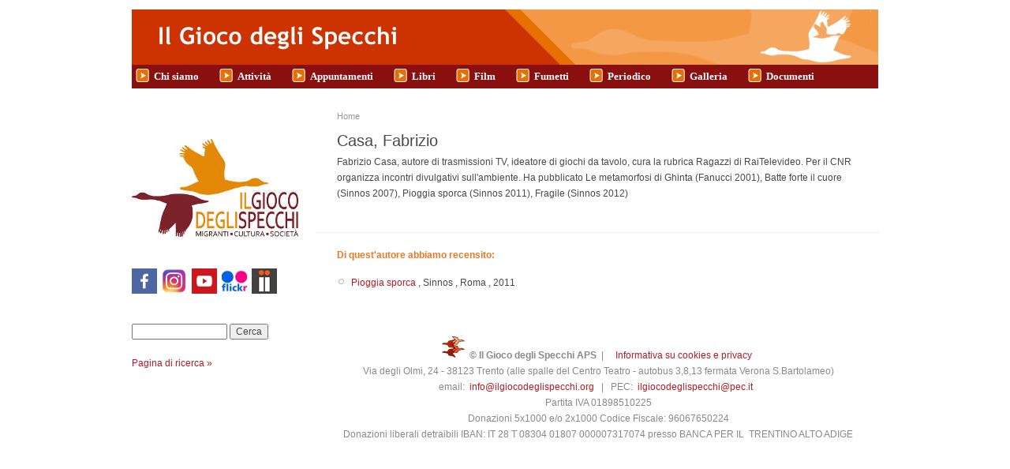

--- FILE ---
content_type: text/html; charset=utf-8
request_url: https://ilgiocodeglispecchi.org/libri/autore/casa-fabrizio
body_size: 4208
content:
<!DOCTYPE html PUBLIC "-//W3C//DTD XHTML+RDFa 1.0//EN"
  "http://www.w3.org/MarkUp/DTD/xhtml-rdfa-1.dtd">
<html xmlns="http://www.w3.org/1999/xhtml" xml:lang="it" version="XHTML+RDFa 1.0" dir="ltr"
  xmlns:content="http://purl.org/rss/1.0/modules/content/"
  xmlns:dc="http://purl.org/dc/terms/"
  xmlns:foaf="http://xmlns.com/foaf/0.1/"
  xmlns:og="http://ogp.me/ns#"
  xmlns:rdfs="http://www.w3.org/2000/01/rdf-schema#"
  xmlns:sioc="http://rdfs.org/sioc/ns#"
  xmlns:sioct="http://rdfs.org/sioc/types#"
  xmlns:skos="http://www.w3.org/2004/02/skos/core#"
  xmlns:xsd="http://www.w3.org/2001/XMLSchema#">

<head profile="http://www.w3.org/1999/xhtml/vocab">
  <meta http-equiv="Content-Type" content="text/html; charset=utf-8" />
<meta name="Generator" content="Drupal 7 (http://drupal.org)" />
<link rel="canonical" href="/libri/autore/casa-fabrizio" />
<link rel="shortlink" href="/node/1600" />
  <title>Casa, Fabrizio | il gioco degli specchi</title>
  <link type="text/css" rel="stylesheet" href="https://ilgiocodeglispecchi.org/sites/default/files/css/css_xE-rWrJf-fncB6ztZfd2huxqgxu4WO-qwma6Xer30m4.css" media="all" />
<link type="text/css" rel="stylesheet" href="https://ilgiocodeglispecchi.org/sites/default/files/css/css_OvEt-8yuIMPGrloT4zMJFSj0J6tpO4f_boQhDi1OkSA.css" media="all" />
<link type="text/css" rel="stylesheet" href="https://ilgiocodeglispecchi.org/sites/default/files/css/css_PGbJgHCUCBf4dg7K9Kt8aAwsApndP4GZ9RuToPy3-Fk.css" media="all" />
<link type="text/css" rel="stylesheet" href="https://ilgiocodeglispecchi.org/sites/default/files/css/css_pcuyOrskSrnCOGVZ2Sm-ADYlz_5ykPA2VnhZr3GRPaA.css" media="all" />
<link type="text/css" rel="stylesheet" href="https://ilgiocodeglispecchi.org/sites/default/files/css/css_QB_lePhEkFqcg5_-Ii9m6Qgd-07bXX3DM6Ks6sfK6j4.css" media="print" />

<!--[if lt IE 7]>
<link type="text/css" rel="stylesheet" href="https://ilgiocodeglispecchi.org/sites/all/themes/giocospecchi7/fix-ie.css?st42zb" media="all" />
<![endif]-->
  <script type="text/javascript" src="https://ilgiocodeglispecchi.org/sites/default/files/js/js_YD9ro0PAqY25gGWrTki6TjRUG8TdokmmxjfqpNNfzVU.js"></script>
<script type="text/javascript" src="https://ilgiocodeglispecchi.org/sites/default/files/js/js_bOcqYQqm5-4jsUIjp-Z5TJg12QFTxDQKDjNhO8S_kYg.js"></script>
<script type="text/javascript" src="https://ilgiocodeglispecchi.org/sites/default/files/js/js_EohiU36fpSOlT5dp4sHnqRpnkAEVbsQEO_Skty5aTKk.js"></script>
<script type="text/javascript" src="https://ilgiocodeglispecchi.org/sites/default/files/js/js_AEQs-ynrSlyCWhpwI6KpW_cQxcSoVrEqJzY1RHRYdmE.js"></script>
<script type="text/javascript">
<!--//--><![CDATA[//><!--
jQuery.extend(Drupal.settings, {"basePath":"\/","pathPrefix":"","setHasJsCookie":0,"ajaxPageState":{"theme":"giocospecchi7","theme_token":"3-DKwEg_GrqxywTXmDVl-Hplp0WlACuy-0DVIRKiZJk","js":{"misc\/jquery.js":1,"misc\/jquery-extend-3.4.0.js":1,"misc\/jquery-html-prefilter-3.5.0-backport.js":1,"misc\/jquery.once.js":1,"misc\/drupal.js":1,"misc\/ui\/jquery.effects.core.min.js":1,"misc\/form-single-submit.js":1,"sites\/all\/modules\/entityreference\/js\/entityreference.js":1,"sites\/all\/modules\/back_to_top\/js\/back_to_top.js":1,"public:\/\/languages\/it_0DniKHWKDZ86XcRG0iXSxnQQ91vG3mn0ZWwBYHC5i3A.js":1},"css":{"modules\/system\/system.base.css":1,"modules\/system\/system.menus.css":1,"modules\/system\/system.messages.css":1,"modules\/system\/system.theme.css":1,"modules\/book\/book.css":1,"sites\/all\/modules\/calendar\/css\/calendar_multiday.css":1,"modules\/comment\/comment.css":1,"modules\/field\/theme\/field.css":1,"modules\/node\/node.css":1,"modules\/search\/search.css":1,"modules\/user\/user.css":1,"sites\/all\/modules\/views\/css\/views.css":1,"sites\/all\/modules\/back_to_top\/css\/back_to_top.css":1,"sites\/all\/modules\/ckeditor\/css\/ckeditor.css":1,"sites\/all\/modules\/ctools\/css\/ctools.css":1,"sites\/all\/themes\/giocospecchi7\/style.css":1,"sites\/all\/themes\/giocospecchi7\/print.css":1,"sites\/all\/themes\/giocospecchi7\/fix-ie.css":1}},"back_to_top":{"back_to_top_button_trigger":100,"back_to_top_button_text":"Back to top","#attached":{"library":[["system","ui"]]}},"urlIsAjaxTrusted":{"\/libri\/autore\/casa-fabrizio":true}});
//--><!]]>
</script>
</head>
<body class="html not-front not-logged-in  page-node page-node- page-node-1600 node-type-autore sidebars" >
  <div id="skip-link">
    <a href="#main-content" class="element-invisible element-focusable">Salta al contenuto principale</a>
  </div>
    <div id="header-region" class="clearfix"></div>
	<div id="wrapper">
		<div id="container" class="clearfix">

			<div id="header">
				<div id="logo-floater">
				<a href="/"><img alt="Il gioco degli Specchi" src="/sites/all/themes/giocospecchi7/images/logo-int.gif" /></a>
				</div>
								  <ul id="main-menu" class="primary-links links"><li class="menu-1332 first"><a href="/chi_siamo/atas">Chi siamo</a></li>
<li class="menu-1349"><a href="/attivita">Attività</a></li>
<li class="menu-1606"><a href="/appuntamenti" title="">Appuntamenti</a></li>
<li class="menu-1334"><a href="/libri/libri_e_autori" title="">Libri</a></li>
<li class="menu-1342"><a href="/film/home" title="I video recensiti non sono disponibili in associazione">Film</a></li>
<li class="menu-1345"><a href="/fumetti/home" title="">Fumetti</a></li>
<li class="menu-1479"><a href="/periodico">Periodico</a></li>
<li class="menu-1324"><a href="/galleria">Galleria</a></li>
<li class="menu-1351 last"><a href="/area-pubblica.html" title="Documenti">Documenti</a></li>
</ul>								
				
			</div> <!-- /header -->

							<div id="sidebar-left" class="sidebar">
                    <div class="region region-left">
    <div id="block-block-9" class="clearfix block block-block block block-block clearfix">

  
  <div class="content"><p><!--a href="http://www.ilgiocodeglispecchi.it/attivita/periodico"><img alt="" class="selected" src="/sites/default/files/images/gioco_logo2_per_hp.jpg" /></a--></p><p><img src="/sites/default/files/images/logo_il_gioco_degli_specchi_2015.jpg" /></p>
</div>

</div>
<div id="block-block-10" class="clearfix block block-block block block-block clearfix">

  
  <div class="content"><h2>seguici sui social:</h2>
<p><a href="https://www.facebook.com/pages/Il-Gioco-degli-Specchi/89027053938" target="_blank"><img alt="facebook" src="/sites/default/files/images/social/facebook.png" /></a>  <a href="https://www.instagram.com/ilgiocodeglispecchi" target="_blank"><img alt="instagram" src="/sites/default/files/images/social/instagram.jpg" style="height:32px; width:32px" /></a>  <a href="https://www.youtube.com/user/IlGiocodegliSpecchi" target="_blank"><img alt="youtube" src="/sites/default/files/images/social/youtube.png" /> </a><a href="https://www.flickr.com/photos/ilgiocodeglispecchi/albums/" target="_blank"> <img alt="" src="/sites/default/files/small_flickr_1.png" style="height:32px" /></a><a href="http://www.anobii.com/it/giocospecchi/profile/books" target="_blank">  <img alt="Anobii" src="/sites/all/themes/giocospecchi7/images/anobii.png" /></a></p>
</div>

</div>
  </div>
					<div class="block block-theme"><form action="/libri/autore/casa-fabrizio" method="post" id="search-block-form--2" accept-charset="UTF-8"><div><div class="container-inline">
    <h2 class="element-invisible">Form di ricerca</h2>
    <div class="form-item form-type-textfield form-item-search-block-form">
  <label class="element-invisible" for="edit-search-block-form--4">Cerca </label>
 <input title="Inserisci i termini da cercare." type="text" id="edit-search-block-form--4" name="search_block_form" value="" size="15" maxlength="128" class="form-text" />
</div>
<div class="form-actions form-wrapper" id="edit-actions--2"><input type="submit" id="edit-submit--3" name="op" value="Cerca" class="form-submit" /></div><input type="hidden" name="form_build_id" value="form-2gHZ7GZWpWH_VS7DHbgNB9qbo2SB1d_IqOpqio-Q6NY" />
<input type="hidden" name="form_id" value="search_block_form" />
</div>
<br/><a href='/search/node/'>Pagina di ricerca &raquo;</a>
</div></form></div>				</div>
			
			<div id="center">
				<div id="squeeze">
					<div class="right-corner">
						<div class="left-corner">
							<h2 class="element-invisible">Tu sei qui</h2><div class="breadcrumb"><a href="/">Home</a></div>														<h1>Casa, Fabrizio</h1>                                              					                    

							<div class="clearfix">

                          <div id="node-1600" class="node">



  
    <span class="submitted"></span>
  
  <div class="content clearfix">
        <div class="field field-name-field-autore-biografia field-type-text-long field-label-hidden"><div class="field-items"><div class="field-item even"><p>Fabrizio Casa, autore di trasmissioni TV, ideatore di giochi da tavolo, cura la rubrica Ragazzi di RaiTelevideo. Per il CNR organizza incontri divulgativi sull'ambiente. Ha pubblicato Le metamorfosi di Ghinta (Fanucci 2001), Batte forte il cuore (Sinnos 2007), Pioggia sporca (Sinnos 2011), Fragile (Sinnos 2012)</p>
</div></div></div>  </div>

  <div class="clearfix">
    <div class="meta">
          </div>

        <div class="links"></div>
      </div>

</div>
                                <div class="region region-content-bottom">
    <div id="block-views-Bibiliografia-block" class="clearfix block block-views block block-views clearfix">

  
  <div class="content"><div class="view view-Bibiliografia view-id-Bibiliografia view-display-id-block view-dom-id-59b97539030eb7a19c48a6f2292ef566">
            <div class="view-header">
      <p><dv class="field-label">Di quest'autore abbiamo recensito:
</dv></p>    </div>
  
  
  
      <div class="view-content">
      <div class="item-list">    <ul>          <li class="views-row views-row-1 views-row-odd views-row-first views-row-last">  
  <span class="views-field views-field-title">        <span class="field-content"><a href="/libri/scheda/pioggia-sporca">Pioggia sporca</a></span>  </span>      ,  
  <span class="views-field views-field-field-libro-editore">        <span class="field-content">Sinnos</span>  </span>      ,  
  <span class="views-field views-field-field-libro-luogo">        <span class="field-content">Roma</span>  </span>      ,  
  <span class="views-field views-field-field-libro-anno">        <span class="field-content"><span class="date-display-single" property="dc:date" datatype="xsd:dateTime" content="2011-01-01T00:00:01+01:00">2011</span></span>  </span></li>
      </ul></div>    </div>
  
  
  
  
  
  
</div></div>

</div>
  </div>
                          </div>
														<div id="footer">   <div class="region region-footer">
    <div id="block-block-3" class="clearfix block block-block block block-block clearfix">

  
  <div class="content"><div><img src="/sites/all/themes/giocospecchi7/images/oche.gif" /> <strong>© Il Gioco degli Specchi APS</strong>  |     <a href="/informativa-sulluso-dei-dati-privacy-e-cookies.html">Informativa su cookies e privacy</a>  </div>
<div>Via degli Olmi, 24 - 38123 Trento (alle spalle del Centro Teatro - autobus 3,8,13 fermata Verona S.Bartolameo)</div>
<div>email:  <a href="mailto:info@ilgiocodeglispecchi.org">info@ilgiocodeglispecchi.org</a>   |   PEC:  <a href="mailto:ilgiocodeglispecchi@pec.it">ilgiocodeglispecchi@pec.it</a>  </div>
<div>Partita IVA 01898510225</div>
<div>Donazioni 5x1000 e/o 2x1000 Codice Fiscale: 96067650224</div>
<div>Donazioni liberali detraibili IBAN: IT 28 T 08304 01807 000007317074 presso BANCA PER IL  TRENTINO ALTO ADIGE</div>
</div>

</div>
  </div>
</div>
						</div>
					</div>
				</div>
			</div> <!-- /.left-corner, /.right-corner, /#squeeze, /#center -->

							<div id="sidebar-right" class="sidebar">
									</div>
					</div> <!-- /container -->
	</div>
<!-- /layout -->
	<!--?php echo $closure ?-->
<script>
var pdf_viewer="/sites/all/libraries/pdf.js/web/viewer.html?file=";
jQuery('.file a').each(function(){
  var lnk=jQuery(this), href=lnk.attr('href');
  if(href.toLowerCase().endsWith('.pdf')){
    lnk.attr({href: pdf_viewer+encodeURI(href), target: '_blank'});
  }
});
</script>
  </body>
</html>
  </body>
</html>
